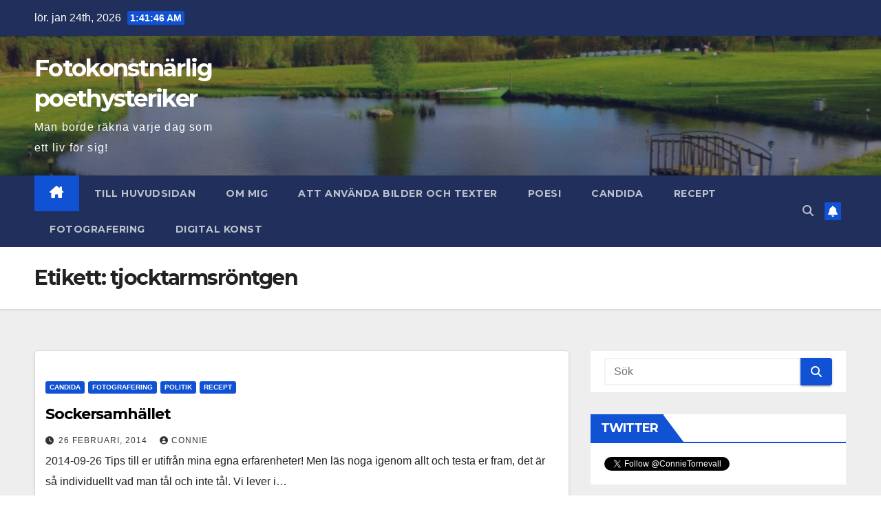

--- FILE ---
content_type: text/html; charset=UTF-8
request_url: https://connie.tornevall.net/tag/tjocktarmsrontgen/
body_size: 89593
content:
<!DOCTYPE html>
<html lang="sv-SE">
<head>
<meta charset="UTF-8">
<meta name="viewport" content="width=device-width, initial-scale=1">
<link rel="profile" href="http://gmpg.org/xfn/11">
<meta name='robots' content='index, follow, max-image-preview:large, max-snippet:-1, max-video-preview:-1' />
	<style>img:is([sizes="auto" i], [sizes^="auto," i]) { contain-intrinsic-size: 3000px 1500px }</style>
	
	<!-- This site is optimized with the Yoast SEO plugin v23.9 - https://yoast.com/wordpress/plugins/seo/ -->
	<title>tjocktarmsröntgen-arkiv - Fotokonstnärlig poethysteriker</title>
	<link rel="canonical" href="https://connie.tornevall.net/tag/tjocktarmsrontgen/" />
	<meta property="og:locale" content="sv_SE" />
	<meta property="og:type" content="article" />
	<meta property="og:title" content="tjocktarmsröntgen-arkiv - Fotokonstnärlig poethysteriker" />
	<meta property="og:url" content="https://connie.tornevall.net/tag/tjocktarmsrontgen/" />
	<meta property="og:site_name" content="Fotokonstnärlig poethysteriker" />
	<meta name="twitter:card" content="summary_large_image" />
	<script type="application/ld+json" class="yoast-schema-graph">{"@context":"https://schema.org","@graph":[{"@type":"CollectionPage","@id":"https://connie.tornevall.net/tag/tjocktarmsrontgen/","url":"https://connie.tornevall.net/tag/tjocktarmsrontgen/","name":"tjocktarmsröntgen-arkiv - Fotokonstnärlig poethysteriker","isPartOf":{"@id":"https://connie.tornevall.net/#website"},"breadcrumb":{"@id":"https://connie.tornevall.net/tag/tjocktarmsrontgen/#breadcrumb"},"inLanguage":"sv-SE"},{"@type":"BreadcrumbList","@id":"https://connie.tornevall.net/tag/tjocktarmsrontgen/#breadcrumb","itemListElement":[{"@type":"ListItem","position":1,"name":"Hem","item":"https://connie.tornevall.net/"},{"@type":"ListItem","position":2,"name":"tjocktarmsröntgen"}]},{"@type":"WebSite","@id":"https://connie.tornevall.net/#website","url":"https://connie.tornevall.net/","name":"Fotokonstnärlig poethysteriker","description":"Man borde räkna varje dag som ett liv för sig!","potentialAction":[{"@type":"SearchAction","target":{"@type":"EntryPoint","urlTemplate":"https://connie.tornevall.net/?s={search_term_string}"},"query-input":{"@type":"PropertyValueSpecification","valueRequired":true,"valueName":"search_term_string"}}],"inLanguage":"sv-SE"}]}</script>
	<!-- / Yoast SEO plugin. -->


<link rel='dns-prefetch' href='//secure.gravatar.com' />
<link rel='dns-prefetch' href='//stats.wp.com' />
<link rel='dns-prefetch' href='//fonts.googleapis.com' />
<link rel='dns-prefetch' href='//v0.wordpress.com' />
<link rel='dns-prefetch' href='//i0.wp.com' />
<link rel='dns-prefetch' href='//www.googletagmanager.com' />
<link rel="alternate" type="application/rss+xml" title="Fotokonstnärlig poethysteriker &raquo; Webbflöde" href="https://connie.tornevall.net/feed/" />
<link rel="alternate" type="application/rss+xml" title="Fotokonstnärlig poethysteriker &raquo; Kommentarsflöde" href="https://connie.tornevall.net/comments/feed/" />
<link rel="alternate" type="application/rss+xml" title="Fotokonstnärlig poethysteriker &raquo; etikettflöde för tjocktarmsröntgen" href="https://connie.tornevall.net/tag/tjocktarmsrontgen/feed/" />
<script>
window._wpemojiSettings = {"baseUrl":"https:\/\/s.w.org\/images\/core\/emoji\/15.0.3\/72x72\/","ext":".png","svgUrl":"https:\/\/s.w.org\/images\/core\/emoji\/15.0.3\/svg\/","svgExt":".svg","source":{"concatemoji":"https:\/\/connie.tornevall.net\/wp-includes\/js\/wp-emoji-release.min.js?ver=6.7.1"}};
/*! This file is auto-generated */
!function(i,n){var o,s,e;function c(e){try{var t={supportTests:e,timestamp:(new Date).valueOf()};sessionStorage.setItem(o,JSON.stringify(t))}catch(e){}}function p(e,t,n){e.clearRect(0,0,e.canvas.width,e.canvas.height),e.fillText(t,0,0);var t=new Uint32Array(e.getImageData(0,0,e.canvas.width,e.canvas.height).data),r=(e.clearRect(0,0,e.canvas.width,e.canvas.height),e.fillText(n,0,0),new Uint32Array(e.getImageData(0,0,e.canvas.width,e.canvas.height).data));return t.every(function(e,t){return e===r[t]})}function u(e,t,n){switch(t){case"flag":return n(e,"\ud83c\udff3\ufe0f\u200d\u26a7\ufe0f","\ud83c\udff3\ufe0f\u200b\u26a7\ufe0f")?!1:!n(e,"\ud83c\uddfa\ud83c\uddf3","\ud83c\uddfa\u200b\ud83c\uddf3")&&!n(e,"\ud83c\udff4\udb40\udc67\udb40\udc62\udb40\udc65\udb40\udc6e\udb40\udc67\udb40\udc7f","\ud83c\udff4\u200b\udb40\udc67\u200b\udb40\udc62\u200b\udb40\udc65\u200b\udb40\udc6e\u200b\udb40\udc67\u200b\udb40\udc7f");case"emoji":return!n(e,"\ud83d\udc26\u200d\u2b1b","\ud83d\udc26\u200b\u2b1b")}return!1}function f(e,t,n){var r="undefined"!=typeof WorkerGlobalScope&&self instanceof WorkerGlobalScope?new OffscreenCanvas(300,150):i.createElement("canvas"),a=r.getContext("2d",{willReadFrequently:!0}),o=(a.textBaseline="top",a.font="600 32px Arial",{});return e.forEach(function(e){o[e]=t(a,e,n)}),o}function t(e){var t=i.createElement("script");t.src=e,t.defer=!0,i.head.appendChild(t)}"undefined"!=typeof Promise&&(o="wpEmojiSettingsSupports",s=["flag","emoji"],n.supports={everything:!0,everythingExceptFlag:!0},e=new Promise(function(e){i.addEventListener("DOMContentLoaded",e,{once:!0})}),new Promise(function(t){var n=function(){try{var e=JSON.parse(sessionStorage.getItem(o));if("object"==typeof e&&"number"==typeof e.timestamp&&(new Date).valueOf()<e.timestamp+604800&&"object"==typeof e.supportTests)return e.supportTests}catch(e){}return null}();if(!n){if("undefined"!=typeof Worker&&"undefined"!=typeof OffscreenCanvas&&"undefined"!=typeof URL&&URL.createObjectURL&&"undefined"!=typeof Blob)try{var e="postMessage("+f.toString()+"("+[JSON.stringify(s),u.toString(),p.toString()].join(",")+"));",r=new Blob([e],{type:"text/javascript"}),a=new Worker(URL.createObjectURL(r),{name:"wpTestEmojiSupports"});return void(a.onmessage=function(e){c(n=e.data),a.terminate(),t(n)})}catch(e){}c(n=f(s,u,p))}t(n)}).then(function(e){for(var t in e)n.supports[t]=e[t],n.supports.everything=n.supports.everything&&n.supports[t],"flag"!==t&&(n.supports.everythingExceptFlag=n.supports.everythingExceptFlag&&n.supports[t]);n.supports.everythingExceptFlag=n.supports.everythingExceptFlag&&!n.supports.flag,n.DOMReady=!1,n.readyCallback=function(){n.DOMReady=!0}}).then(function(){return e}).then(function(){var e;n.supports.everything||(n.readyCallback(),(e=n.source||{}).concatemoji?t(e.concatemoji):e.wpemoji&&e.twemoji&&(t(e.twemoji),t(e.wpemoji)))}))}((window,document),window._wpemojiSettings);
</script>
<style id='wp-emoji-styles-inline-css'>

	img.wp-smiley, img.emoji {
		display: inline !important;
		border: none !important;
		box-shadow: none !important;
		height: 1em !important;
		width: 1em !important;
		margin: 0 0.07em !important;
		vertical-align: -0.1em !important;
		background: none !important;
		padding: 0 !important;
	}
</style>
<link rel='stylesheet' id='wp-block-library-css' href='https://connie.tornevall.net/wp-includes/css/dist/block-library/style.min.css?ver=6.7.1' media='all' />
<style id='wp-block-library-theme-inline-css'>
.wp-block-audio :where(figcaption){color:#555;font-size:13px;text-align:center}.is-dark-theme .wp-block-audio :where(figcaption){color:#ffffffa6}.wp-block-audio{margin:0 0 1em}.wp-block-code{border:1px solid #ccc;border-radius:4px;font-family:Menlo,Consolas,monaco,monospace;padding:.8em 1em}.wp-block-embed :where(figcaption){color:#555;font-size:13px;text-align:center}.is-dark-theme .wp-block-embed :where(figcaption){color:#ffffffa6}.wp-block-embed{margin:0 0 1em}.blocks-gallery-caption{color:#555;font-size:13px;text-align:center}.is-dark-theme .blocks-gallery-caption{color:#ffffffa6}:root :where(.wp-block-image figcaption){color:#555;font-size:13px;text-align:center}.is-dark-theme :root :where(.wp-block-image figcaption){color:#ffffffa6}.wp-block-image{margin:0 0 1em}.wp-block-pullquote{border-bottom:4px solid;border-top:4px solid;color:currentColor;margin-bottom:1.75em}.wp-block-pullquote cite,.wp-block-pullquote footer,.wp-block-pullquote__citation{color:currentColor;font-size:.8125em;font-style:normal;text-transform:uppercase}.wp-block-quote{border-left:.25em solid;margin:0 0 1.75em;padding-left:1em}.wp-block-quote cite,.wp-block-quote footer{color:currentColor;font-size:.8125em;font-style:normal;position:relative}.wp-block-quote:where(.has-text-align-right){border-left:none;border-right:.25em solid;padding-left:0;padding-right:1em}.wp-block-quote:where(.has-text-align-center){border:none;padding-left:0}.wp-block-quote.is-large,.wp-block-quote.is-style-large,.wp-block-quote:where(.is-style-plain){border:none}.wp-block-search .wp-block-search__label{font-weight:700}.wp-block-search__button{border:1px solid #ccc;padding:.375em .625em}:where(.wp-block-group.has-background){padding:1.25em 2.375em}.wp-block-separator.has-css-opacity{opacity:.4}.wp-block-separator{border:none;border-bottom:2px solid;margin-left:auto;margin-right:auto}.wp-block-separator.has-alpha-channel-opacity{opacity:1}.wp-block-separator:not(.is-style-wide):not(.is-style-dots){width:100px}.wp-block-separator.has-background:not(.is-style-dots){border-bottom:none;height:1px}.wp-block-separator.has-background:not(.is-style-wide):not(.is-style-dots){height:2px}.wp-block-table{margin:0 0 1em}.wp-block-table td,.wp-block-table th{word-break:normal}.wp-block-table :where(figcaption){color:#555;font-size:13px;text-align:center}.is-dark-theme .wp-block-table :where(figcaption){color:#ffffffa6}.wp-block-video :where(figcaption){color:#555;font-size:13px;text-align:center}.is-dark-theme .wp-block-video :where(figcaption){color:#ffffffa6}.wp-block-video{margin:0 0 1em}:root :where(.wp-block-template-part.has-background){margin-bottom:0;margin-top:0;padding:1.25em 2.375em}
</style>
<link rel='stylesheet' id='mediaelement-css' href='https://connie.tornevall.net/wp-includes/js/mediaelement/mediaelementplayer-legacy.min.css?ver=4.2.17' media='all' />
<link rel='stylesheet' id='wp-mediaelement-css' href='https://connie.tornevall.net/wp-includes/js/mediaelement/wp-mediaelement.min.css?ver=6.7.1' media='all' />
<style id='jetpack-sharing-buttons-style-inline-css'>
.jetpack-sharing-buttons__services-list{display:flex;flex-direction:row;flex-wrap:wrap;gap:0;list-style-type:none;margin:5px;padding:0}.jetpack-sharing-buttons__services-list.has-small-icon-size{font-size:12px}.jetpack-sharing-buttons__services-list.has-normal-icon-size{font-size:16px}.jetpack-sharing-buttons__services-list.has-large-icon-size{font-size:24px}.jetpack-sharing-buttons__services-list.has-huge-icon-size{font-size:36px}@media print{.jetpack-sharing-buttons__services-list{display:none!important}}.editor-styles-wrapper .wp-block-jetpack-sharing-buttons{gap:0;padding-inline-start:0}ul.jetpack-sharing-buttons__services-list.has-background{padding:1.25em 2.375em}
</style>
<style id='classic-theme-styles-inline-css'>
/*! This file is auto-generated */
.wp-block-button__link{color:#fff;background-color:#32373c;border-radius:9999px;box-shadow:none;text-decoration:none;padding:calc(.667em + 2px) calc(1.333em + 2px);font-size:1.125em}.wp-block-file__button{background:#32373c;color:#fff;text-decoration:none}
</style>
<style id='global-styles-inline-css'>
:root{--wp--preset--aspect-ratio--square: 1;--wp--preset--aspect-ratio--4-3: 4/3;--wp--preset--aspect-ratio--3-4: 3/4;--wp--preset--aspect-ratio--3-2: 3/2;--wp--preset--aspect-ratio--2-3: 2/3;--wp--preset--aspect-ratio--16-9: 16/9;--wp--preset--aspect-ratio--9-16: 9/16;--wp--preset--color--black: #000000;--wp--preset--color--cyan-bluish-gray: #abb8c3;--wp--preset--color--white: #ffffff;--wp--preset--color--pale-pink: #f78da7;--wp--preset--color--vivid-red: #cf2e2e;--wp--preset--color--luminous-vivid-orange: #ff6900;--wp--preset--color--luminous-vivid-amber: #fcb900;--wp--preset--color--light-green-cyan: #7bdcb5;--wp--preset--color--vivid-green-cyan: #00d084;--wp--preset--color--pale-cyan-blue: #8ed1fc;--wp--preset--color--vivid-cyan-blue: #0693e3;--wp--preset--color--vivid-purple: #9b51e0;--wp--preset--gradient--vivid-cyan-blue-to-vivid-purple: linear-gradient(135deg,rgba(6,147,227,1) 0%,rgb(155,81,224) 100%);--wp--preset--gradient--light-green-cyan-to-vivid-green-cyan: linear-gradient(135deg,rgb(122,220,180) 0%,rgb(0,208,130) 100%);--wp--preset--gradient--luminous-vivid-amber-to-luminous-vivid-orange: linear-gradient(135deg,rgba(252,185,0,1) 0%,rgba(255,105,0,1) 100%);--wp--preset--gradient--luminous-vivid-orange-to-vivid-red: linear-gradient(135deg,rgba(255,105,0,1) 0%,rgb(207,46,46) 100%);--wp--preset--gradient--very-light-gray-to-cyan-bluish-gray: linear-gradient(135deg,rgb(238,238,238) 0%,rgb(169,184,195) 100%);--wp--preset--gradient--cool-to-warm-spectrum: linear-gradient(135deg,rgb(74,234,220) 0%,rgb(151,120,209) 20%,rgb(207,42,186) 40%,rgb(238,44,130) 60%,rgb(251,105,98) 80%,rgb(254,248,76) 100%);--wp--preset--gradient--blush-light-purple: linear-gradient(135deg,rgb(255,206,236) 0%,rgb(152,150,240) 100%);--wp--preset--gradient--blush-bordeaux: linear-gradient(135deg,rgb(254,205,165) 0%,rgb(254,45,45) 50%,rgb(107,0,62) 100%);--wp--preset--gradient--luminous-dusk: linear-gradient(135deg,rgb(255,203,112) 0%,rgb(199,81,192) 50%,rgb(65,88,208) 100%);--wp--preset--gradient--pale-ocean: linear-gradient(135deg,rgb(255,245,203) 0%,rgb(182,227,212) 50%,rgb(51,167,181) 100%);--wp--preset--gradient--electric-grass: linear-gradient(135deg,rgb(202,248,128) 0%,rgb(113,206,126) 100%);--wp--preset--gradient--midnight: linear-gradient(135deg,rgb(2,3,129) 0%,rgb(40,116,252) 100%);--wp--preset--font-size--small: 13px;--wp--preset--font-size--medium: 20px;--wp--preset--font-size--large: 36px;--wp--preset--font-size--x-large: 42px;--wp--preset--spacing--20: 0.44rem;--wp--preset--spacing--30: 0.67rem;--wp--preset--spacing--40: 1rem;--wp--preset--spacing--50: 1.5rem;--wp--preset--spacing--60: 2.25rem;--wp--preset--spacing--70: 3.38rem;--wp--preset--spacing--80: 5.06rem;--wp--preset--shadow--natural: 6px 6px 9px rgba(0, 0, 0, 0.2);--wp--preset--shadow--deep: 12px 12px 50px rgba(0, 0, 0, 0.4);--wp--preset--shadow--sharp: 6px 6px 0px rgba(0, 0, 0, 0.2);--wp--preset--shadow--outlined: 6px 6px 0px -3px rgba(255, 255, 255, 1), 6px 6px rgba(0, 0, 0, 1);--wp--preset--shadow--crisp: 6px 6px 0px rgba(0, 0, 0, 1);}:where(.is-layout-flex){gap: 0.5em;}:where(.is-layout-grid){gap: 0.5em;}body .is-layout-flex{display: flex;}.is-layout-flex{flex-wrap: wrap;align-items: center;}.is-layout-flex > :is(*, div){margin: 0;}body .is-layout-grid{display: grid;}.is-layout-grid > :is(*, div){margin: 0;}:where(.wp-block-columns.is-layout-flex){gap: 2em;}:where(.wp-block-columns.is-layout-grid){gap: 2em;}:where(.wp-block-post-template.is-layout-flex){gap: 1.25em;}:where(.wp-block-post-template.is-layout-grid){gap: 1.25em;}.has-black-color{color: var(--wp--preset--color--black) !important;}.has-cyan-bluish-gray-color{color: var(--wp--preset--color--cyan-bluish-gray) !important;}.has-white-color{color: var(--wp--preset--color--white) !important;}.has-pale-pink-color{color: var(--wp--preset--color--pale-pink) !important;}.has-vivid-red-color{color: var(--wp--preset--color--vivid-red) !important;}.has-luminous-vivid-orange-color{color: var(--wp--preset--color--luminous-vivid-orange) !important;}.has-luminous-vivid-amber-color{color: var(--wp--preset--color--luminous-vivid-amber) !important;}.has-light-green-cyan-color{color: var(--wp--preset--color--light-green-cyan) !important;}.has-vivid-green-cyan-color{color: var(--wp--preset--color--vivid-green-cyan) !important;}.has-pale-cyan-blue-color{color: var(--wp--preset--color--pale-cyan-blue) !important;}.has-vivid-cyan-blue-color{color: var(--wp--preset--color--vivid-cyan-blue) !important;}.has-vivid-purple-color{color: var(--wp--preset--color--vivid-purple) !important;}.has-black-background-color{background-color: var(--wp--preset--color--black) !important;}.has-cyan-bluish-gray-background-color{background-color: var(--wp--preset--color--cyan-bluish-gray) !important;}.has-white-background-color{background-color: var(--wp--preset--color--white) !important;}.has-pale-pink-background-color{background-color: var(--wp--preset--color--pale-pink) !important;}.has-vivid-red-background-color{background-color: var(--wp--preset--color--vivid-red) !important;}.has-luminous-vivid-orange-background-color{background-color: var(--wp--preset--color--luminous-vivid-orange) !important;}.has-luminous-vivid-amber-background-color{background-color: var(--wp--preset--color--luminous-vivid-amber) !important;}.has-light-green-cyan-background-color{background-color: var(--wp--preset--color--light-green-cyan) !important;}.has-vivid-green-cyan-background-color{background-color: var(--wp--preset--color--vivid-green-cyan) !important;}.has-pale-cyan-blue-background-color{background-color: var(--wp--preset--color--pale-cyan-blue) !important;}.has-vivid-cyan-blue-background-color{background-color: var(--wp--preset--color--vivid-cyan-blue) !important;}.has-vivid-purple-background-color{background-color: var(--wp--preset--color--vivid-purple) !important;}.has-black-border-color{border-color: var(--wp--preset--color--black) !important;}.has-cyan-bluish-gray-border-color{border-color: var(--wp--preset--color--cyan-bluish-gray) !important;}.has-white-border-color{border-color: var(--wp--preset--color--white) !important;}.has-pale-pink-border-color{border-color: var(--wp--preset--color--pale-pink) !important;}.has-vivid-red-border-color{border-color: var(--wp--preset--color--vivid-red) !important;}.has-luminous-vivid-orange-border-color{border-color: var(--wp--preset--color--luminous-vivid-orange) !important;}.has-luminous-vivid-amber-border-color{border-color: var(--wp--preset--color--luminous-vivid-amber) !important;}.has-light-green-cyan-border-color{border-color: var(--wp--preset--color--light-green-cyan) !important;}.has-vivid-green-cyan-border-color{border-color: var(--wp--preset--color--vivid-green-cyan) !important;}.has-pale-cyan-blue-border-color{border-color: var(--wp--preset--color--pale-cyan-blue) !important;}.has-vivid-cyan-blue-border-color{border-color: var(--wp--preset--color--vivid-cyan-blue) !important;}.has-vivid-purple-border-color{border-color: var(--wp--preset--color--vivid-purple) !important;}.has-vivid-cyan-blue-to-vivid-purple-gradient-background{background: var(--wp--preset--gradient--vivid-cyan-blue-to-vivid-purple) !important;}.has-light-green-cyan-to-vivid-green-cyan-gradient-background{background: var(--wp--preset--gradient--light-green-cyan-to-vivid-green-cyan) !important;}.has-luminous-vivid-amber-to-luminous-vivid-orange-gradient-background{background: var(--wp--preset--gradient--luminous-vivid-amber-to-luminous-vivid-orange) !important;}.has-luminous-vivid-orange-to-vivid-red-gradient-background{background: var(--wp--preset--gradient--luminous-vivid-orange-to-vivid-red) !important;}.has-very-light-gray-to-cyan-bluish-gray-gradient-background{background: var(--wp--preset--gradient--very-light-gray-to-cyan-bluish-gray) !important;}.has-cool-to-warm-spectrum-gradient-background{background: var(--wp--preset--gradient--cool-to-warm-spectrum) !important;}.has-blush-light-purple-gradient-background{background: var(--wp--preset--gradient--blush-light-purple) !important;}.has-blush-bordeaux-gradient-background{background: var(--wp--preset--gradient--blush-bordeaux) !important;}.has-luminous-dusk-gradient-background{background: var(--wp--preset--gradient--luminous-dusk) !important;}.has-pale-ocean-gradient-background{background: var(--wp--preset--gradient--pale-ocean) !important;}.has-electric-grass-gradient-background{background: var(--wp--preset--gradient--electric-grass) !important;}.has-midnight-gradient-background{background: var(--wp--preset--gradient--midnight) !important;}.has-small-font-size{font-size: var(--wp--preset--font-size--small) !important;}.has-medium-font-size{font-size: var(--wp--preset--font-size--medium) !important;}.has-large-font-size{font-size: var(--wp--preset--font-size--large) !important;}.has-x-large-font-size{font-size: var(--wp--preset--font-size--x-large) !important;}
:where(.wp-block-post-template.is-layout-flex){gap: 1.25em;}:where(.wp-block-post-template.is-layout-grid){gap: 1.25em;}
:where(.wp-block-columns.is-layout-flex){gap: 2em;}:where(.wp-block-columns.is-layout-grid){gap: 2em;}
:root :where(.wp-block-pullquote){font-size: 1.5em;line-height: 1.6;}
</style>
<link rel='stylesheet' id='newsup-fonts-css' href='//fonts.googleapis.com/css?family=Montserrat%3A400%2C500%2C700%2C800%7CWork%2BSans%3A300%2C400%2C500%2C600%2C700%2C800%2C900%26display%3Dswap&#038;subset=latin%2Clatin-ext' media='all' />
<link rel='stylesheet' id='bootstrap-css' href='https://connie.tornevall.net/wp-content/themes/newsup/css/bootstrap.css?ver=6.7.1' media='all' />
<link rel='stylesheet' id='newsup-style-css' href='https://connie.tornevall.net/wp-content/themes/newsup/style.css?ver=6.7.1' media='all' />
<link rel='stylesheet' id='newsup-default-css' href='https://connie.tornevall.net/wp-content/themes/newsup/css/colors/default.css?ver=6.7.1' media='all' />
<link rel='stylesheet' id='font-awesome-5-all-css' href='https://connie.tornevall.net/wp-content/themes/newsup/css/font-awesome/css/all.min.css?ver=6.7.1' media='all' />
<link rel='stylesheet' id='font-awesome-4-shim-css' href='https://connie.tornevall.net/wp-content/themes/newsup/css/font-awesome/css/v4-shims.min.css?ver=6.7.1' media='all' />
<link rel='stylesheet' id='owl-carousel-css' href='https://connie.tornevall.net/wp-content/themes/newsup/css/owl.carousel.css?ver=6.7.1' media='all' />
<link rel='stylesheet' id='smartmenus-css' href='https://connie.tornevall.net/wp-content/themes/newsup/css/jquery.smartmenus.bootstrap.css?ver=6.7.1' media='all' />
<link rel='stylesheet' id='newsup-custom-css-css' href='https://connie.tornevall.net/wp-content/themes/newsup/inc/ansar/customize/css/customizer.css?ver=1.0' media='all' />
<script src="https://connie.tornevall.net/wp-includes/js/jquery/jquery.min.js?ver=3.7.1" id="jquery-core-js"></script>
<script src="https://connie.tornevall.net/wp-includes/js/jquery/jquery-migrate.min.js?ver=3.4.1" id="jquery-migrate-js"></script>
<script src="https://connie.tornevall.net/wp-content/themes/newsup/js/navigation.js?ver=6.7.1" id="newsup-navigation-js"></script>
<script src="https://connie.tornevall.net/wp-content/themes/newsup/js/bootstrap.js?ver=6.7.1" id="bootstrap-js"></script>
<script src="https://connie.tornevall.net/wp-content/themes/newsup/js/owl.carousel.min.js?ver=6.7.1" id="owl-carousel-min-js"></script>
<script src="https://connie.tornevall.net/wp-content/themes/newsup/js/jquery.smartmenus.js?ver=6.7.1" id="smartmenus-js-js"></script>
<script src="https://connie.tornevall.net/wp-content/themes/newsup/js/jquery.smartmenus.bootstrap.js?ver=6.7.1" id="bootstrap-smartmenus-js-js"></script>
<script src="https://connie.tornevall.net/wp-content/themes/newsup/js/jquery.marquee.js?ver=6.7.1" id="newsup-marquee-js-js"></script>
<script src="https://connie.tornevall.net/wp-content/themes/newsup/js/main.js?ver=6.7.1" id="newsup-main-js-js"></script>
<link rel="https://api.w.org/" href="https://connie.tornevall.net/wp-json/" /><link rel="alternate" title="JSON" type="application/json" href="https://connie.tornevall.net/wp-json/wp/v2/tags/1290" /><link rel="EditURI" type="application/rsd+xml" title="RSD" href="https://connie.tornevall.net/xmlrpc.php?rsd" />
<meta name="generator" content="WordPress 6.7.1" />
<meta name="generator" content="Site Kit by Google 1.140.0" />	<style>img#wpstats{display:none}</style>
		 
<style type="text/css" id="custom-background-css">
    .wrapper { background-color: #eee; }
</style>

<!-- Metatagg för ”Google AdSense” tillagt av Site Kit -->
<meta name="google-adsense-platform-account" content="ca-host-pub-2644536267352236">
<meta name="google-adsense-platform-domain" content="sitekit.withgoogle.com">
<!-- Avslut av metatagg för ”Google AdSense” tillagd av Site Kit -->
<style>.recentcomments a{display:inline !important;padding:0 !important;margin:0 !important;}</style>    <style type="text/css">
            body .site-title a,
        body .site-description {
            color: #fff;
        }

        .site-branding-text .site-title a {
                font-size: px;
            }

            @media only screen and (max-width: 640px) {
                .site-branding-text .site-title a {
                    font-size: 40px;

                }
            }

            @media only screen and (max-width: 375px) {
                .site-branding-text .site-title a {
                    font-size: 32px;

                }
            }

        </style>
    </head>
<body class="archive tag tag-tjocktarmsrontgen tag-1290 wp-embed-responsive hfeed ta-hide-date-author-in-list" >
<div id="page" class="site">
<a class="skip-link screen-reader-text" href="#content">
Hoppa till innehåll</a>
  <div class="wrapper" id="custom-background-css">
    <header class="mg-headwidget">
      <!--==================== TOP BAR ====================-->
      <div class="mg-head-detail hidden-xs">
    <div class="container-fluid">
        <div class="row align-items-center">
            <div class="col-md-6 col-xs-12">
                <ul class="info-left">
                                <li>lör. jan 24th, 2026                 <span  id="time" class="time"></span>
                        </li>
                        </ul>
            </div>
            <div class="col-md-6 col-xs-12">
                <ul class="mg-social info-right">
                                    </ul>
            </div>
        </div>
    </div>
</div>
      <div class="clearfix"></div>

      
      <div class="mg-nav-widget-area-back" style='background-image: url("https://connie.tornevall.net/wp-content/uploads/2022/12/cropped-cropped-Gunilla-Skanes-fagerhult-Healt-02.jpg" );'>
                <div class="overlay">
          <div class="inner"  style="background-color:rgba(32,47,91,0.4);" > 
              <div class="container-fluid">
                  <div class="mg-nav-widget-area">
                    <div class="row align-items-center">
                      <div class="col-md-3 text-center-xs">
                        <div class="navbar-header">
                          <div class="site-logo">
                                                      </div>
                          <div class="site-branding-text ">
                                                            <p class="site-title"> <a href="https://connie.tornevall.net/" rel="home">Fotokonstnärlig poethysteriker</a></p>
                                                            <p class="site-description">Man borde räkna varje dag som ett liv för sig!</p>
                          </div>    
                        </div>
                      </div>
                                          </div>
                  </div>
              </div>
          </div>
        </div>
      </div>
    <div class="mg-menu-full">
      <nav class="navbar navbar-expand-lg navbar-wp">
        <div class="container-fluid">
          <!-- Right nav -->
          <div class="m-header align-items-center">
                            <a class="mobilehomebtn" href="https://connie.tornevall.net"><span class="fa-solid fa-house-chimney"></span></a>
              <!-- navbar-toggle -->
              <button class="navbar-toggler mx-auto" type="button" data-toggle="collapse" data-target="#navbar-wp" aria-controls="navbarSupportedContent" aria-expanded="false" aria-label="Slå på/av navigering">
                <span class="burger">
                  <span class="burger-line"></span>
                  <span class="burger-line"></span>
                  <span class="burger-line"></span>
                </span>
              </button>
              <!-- /navbar-toggle -->
                          <div class="dropdown show mg-search-box pr-2">
                <a class="dropdown-toggle msearch ml-auto" href="#" role="button" id="dropdownMenuLink" data-toggle="dropdown" aria-haspopup="true" aria-expanded="false">
                <i class="fas fa-search"></i>
                </a> 
                <div class="dropdown-menu searchinner" aria-labelledby="dropdownMenuLink">
                    <form role="search" method="get" id="searchform" action="https://connie.tornevall.net/">
  <div class="input-group">
    <input type="search" class="form-control" placeholder="Sök" value="" name="s" />
    <span class="input-group-btn btn-default">
    <button type="submit" class="btn"> <i class="fas fa-search"></i> </button>
    </span> </div>
</form>                </div>
            </div>
                  <a href="#" target="_blank" class="btn-bell btn-theme mx-2"><i class="fa fa-bell"></i></a>
                      
          </div>
          <!-- /Right nav --> 
          <div class="collapse navbar-collapse" id="navbar-wp">
            <div class="d-md-block">
              <ul id="menu-huvudmeny" class="nav navbar-nav mr-auto "><li class="active home"><a class="homebtn" href="https://connie.tornevall.net"><span class='fa-solid fa-house-chimney'></span></a></li><li id="menu-item-560" class="menu-item menu-item-type-custom menu-item-object-custom menu-item-home menu-item-560"><a class="nav-link" title="Till huvudsidan" href="http://connie.tornevall.net/">Till huvudsidan</a></li>
<li id="menu-item-558" class="menu-item menu-item-type-post_type menu-item-object-page menu-item-558"><a class="nav-link" title="Om mig" href="https://connie.tornevall.net/om-mig/">Om mig</a></li>
<li id="menu-item-559" class="menu-item menu-item-type-post_type menu-item-object-page menu-item-559"><a class="nav-link" title="Att använda bilder och texter" href="https://connie.tornevall.net/att-anvanda-bilder-och-texter/">Att använda bilder och texter</a></li>
<li id="menu-item-570" class="menu-item menu-item-type-taxonomy menu-item-object-category menu-item-570"><a class="nav-link" title="Poesi" href="https://connie.tornevall.net/category/poesi/">Poesi</a></li>
<li id="menu-item-2630" class="menu-item menu-item-type-taxonomy menu-item-object-category menu-item-2630"><a class="nav-link" title="Candida" href="https://connie.tornevall.net/category/candida/">Candida</a></li>
<li id="menu-item-1693" class="menu-item menu-item-type-taxonomy menu-item-object-category menu-item-1693"><a class="nav-link" title="Recept" href="https://connie.tornevall.net/category/recept/">Recept</a></li>
<li id="menu-item-4880" class="menu-item menu-item-type-taxonomy menu-item-object-category menu-item-4880"><a class="nav-link" title="Fotografering" href="https://connie.tornevall.net/category/fotografering/">Fotografering</a></li>
<li id="menu-item-4886" class="menu-item menu-item-type-taxonomy menu-item-object-category menu-item-4886"><a class="nav-link" title="Digital konst" href="https://connie.tornevall.net/category/digital-konst/">Digital konst</a></li>
</ul>            </div>      
          </div>
          <!-- Right nav -->
          <div class="desk-header d-lg-flex pl-3 ml-auto my-2 my-lg-0 position-relative align-items-center">
                        <div class="dropdown show mg-search-box pr-2">
                <a class="dropdown-toggle msearch ml-auto" href="#" role="button" id="dropdownMenuLink" data-toggle="dropdown" aria-haspopup="true" aria-expanded="false">
                <i class="fas fa-search"></i>
                </a> 
                <div class="dropdown-menu searchinner" aria-labelledby="dropdownMenuLink">
                    <form role="search" method="get" id="searchform" action="https://connie.tornevall.net/">
  <div class="input-group">
    <input type="search" class="form-control" placeholder="Sök" value="" name="s" />
    <span class="input-group-btn btn-default">
    <button type="submit" class="btn"> <i class="fas fa-search"></i> </button>
    </span> </div>
</form>                </div>
            </div>
                  <a href="#" target="_blank" class="btn-bell btn-theme mx-2"><i class="fa fa-bell"></i></a>
                  </div>
          <!-- /Right nav -->
      </div>
      </nav> <!-- /Navigation -->
    </div>
</header>
<div class="clearfix"></div> <!--==================== Newsup breadcrumb section ====================-->
<div class="mg-breadcrumb-section" style='background: url("https://connie.tornevall.net/wp-content/uploads/2022/12/cropped-cropped-Gunilla-Skanes-fagerhult-Healt-02.jpg" ) repeat scroll center 0 #143745;'>
   <div class="overlay">       <div class="container-fluid">
        <div class="row">
          <div class="col-md-12 col-sm-12">
            <div class="mg-breadcrumb-title">
              <h1 class="title">Etikett: <span>tjocktarmsröntgen</span></h1>            </div>
          </div>
        </div>
      </div>
   </div> </div>
<div class="clearfix"></div><!--container-->
    <div id="content" class="container-fluid archive-class">
        <!--row-->
            <div class="row">
                                    <div class="col-md-8">
                <!-- mg-posts-sec mg-posts-modul-6 -->
<div class="mg-posts-sec mg-posts-modul-6">
    <!-- mg-posts-sec-inner -->
    <div class="mg-posts-sec-inner">
                    <article id="post-4396" class="d-md-flex mg-posts-sec-post align-items-center post-4396 post type-post status-publish format-standard hentry category-candida category-fotografering category-politik category-recept tag-acai tag-aloeverajuice tag-blueberry-pulver tag-dietister tag-fortimel-energy tag-glucoboss tag-glucomannan tag-gronskasjuicer tag-gunilla-andersson tag-hela-nypon tag-homeopati tag-insulinchock tag-kokosmjolk tag-kokosvatten tag-massor tag-nyponskalmjol tag-region-skane tag-rontgen tag-sea-buckthornhavtrorn-pulver tag-sjukhus tag-sjukvard tag-socker tag-stevia tag-tjocktarmsrontgen">
                                <div class="mg-sec-top-post py-3 col">
                    <div class="mg-blog-category"><a class="newsup-categories category-color-1" href="https://connie.tornevall.net/category/candida/" alt="Visa alla inlägg i Candida"> 
                                 Candida
                             </a><a class="newsup-categories category-color-1" href="https://connie.tornevall.net/category/fotografering/" alt="Visa alla inlägg i Fotografering"> 
                                 Fotografering
                             </a><a class="newsup-categories category-color-1" href="https://connie.tornevall.net/category/politik/" alt="Visa alla inlägg i Politik"> 
                                 Politik
                             </a><a class="newsup-categories category-color-1" href="https://connie.tornevall.net/category/recept/" alt="Visa alla inlägg i Recept"> 
                                 Recept
                             </a></div> 
                    <h4 class="entry-title title"><a href="https://connie.tornevall.net/2014/02/sockersamhallet/">Sockersamhället</a></h4>
                            <div class="mg-blog-meta"> 
                    <span class="mg-blog-date"><i class="fas fa-clock"></i>
            <a href="https://connie.tornevall.net/2014/02/">
                26 februari, 2014            </a>
        </span>
            <a class="auth" href="https://connie.tornevall.net/author/connie/">
            <i class="fas fa-user-circle"></i>Connie        </a>
            </div> 
                        <div class="mg-content">
                        <p>2014-09-26 Tips till er utifrån mina egna erfarenheter! Men läs noga igenom allt och testa er fram, det är så individuellt vad man tål och inte tål. Vi lever i&hellip;</p>
                    </div>
                </div>
            </article>
                    <div class="col-md-12 text-center d-flex justify-content-center">
                                            
            </div>
            </div>
    <!-- // mg-posts-sec-inner -->
</div>
<!-- // mg-posts-sec block_6 -->             </div>
                            <aside class="col-md-4">
                
<aside id="secondary" class="widget-area" role="complementary">
	<div id="sidebar-right" class="mg-sidebar">
		<div id="search-2" class="mg-widget widget_search"><form role="search" method="get" id="searchform" action="https://connie.tornevall.net/">
  <div class="input-group">
    <input type="search" class="form-control" placeholder="Sök" value="" name="s" />
    <span class="input-group-btn btn-default">
    <button type="submit" class="btn"> <i class="fas fa-search"></i> </button>
    </span> </div>
</form></div><div id="text-2" class="mg-widget widget_text"><div class="mg-wid-title"><h6 class="wtitle">Twitter</h6></div>			<div class="textwidget"><a href="https://twitter.com/ConnieTornevall" class="twitter-follow-button" data-show-count="false" data-lang="en">Följ @ConnieTornevall</a>
<script>!function(d,s,id){var js,fjs=d.getElementsByTagName(s)[0];if(!d.getElementById(id)){js=d.createElement(s);js.id=id;js.src="//platform.twitter.com/widgets.js";fjs.parentNode.insertBefore(js,fjs);}}(document,"script","twitter-wjs");</script></div>
		</div><div id="text-4" class="mg-widget widget_text"><div class="mg-wid-title"><h6 class="wtitle">Bloglovin</h6></div>			<div class="textwidget"><a title="Follow &quot;VÄRK&quot;ligheten on Bloglovin" href="http://www.bloglovin.com/en/blog/4676311"><img data-recalc-dims="1" alt="Follow on Bloglovin" src="https://i0.wp.com/www.bloglovin.com/widget/bilder/sv/widget.gif?w=640" border="0"></a></div>
		</div><div id="tag_cloud-2" class="mg-widget widget_tag_cloud"><div class="mg-wid-title"><h6 class="wtitle">Etiketter</h6></div><div class="tagcloud"><a href="https://connie.tornevall.net/tag/vardagssnack/" class="tag-cloud-link tag-link-1207 tag-link-position-1" style="font-size: 13.25pt;" aria-label="#vardagssnack (5 objekt)">#vardagssnack</a>
<a href="https://connie.tornevall.net/tag/banan/" class="tag-cloud-link tag-link-1380 tag-link-position-2" style="font-size: 13.25pt;" aria-label="banan (5 objekt)">banan</a>
<a href="https://connie.tornevall.net/tag/barnbarn/" class="tag-cloud-link tag-link-1640 tag-link-position-3" style="font-size: 10.916666666667pt;" aria-label="barnbarn (4 objekt)">barnbarn</a>
<a href="https://connie.tornevall.net/tag/bil/" class="tag-cloud-link tag-link-280 tag-link-position-4" style="font-size: 8pt;" aria-label="bil (3 objekt)">bil</a>
<a href="https://connie.tornevall.net/tag/blommor/" class="tag-cloud-link tag-link-39 tag-link-position-5" style="font-size: 13.25pt;" aria-label="blommor (5 objekt)">blommor</a>
<a href="https://connie.tornevall.net/tag/brak/" class="tag-cloud-link tag-link-29 tag-link-position-6" style="font-size: 8pt;" aria-label="bråk (3 objekt)">bråk</a>
<a href="https://connie.tornevall.net/tag/c-vitamin/" class="tag-cloud-link tag-link-818 tag-link-position-7" style="font-size: 13.25pt;" aria-label="C-vitamin (5 objekt)">C-vitamin</a>
<a href="https://connie.tornevall.net/tag/candida/" class="tag-cloud-link tag-link-1796 tag-link-position-8" style="font-size: 15.291666666667pt;" aria-label="Candida (6 objekt)">Candida</a>
<a href="https://connie.tornevall.net/tag/djur-2/" class="tag-cloud-link tag-link-11 tag-link-position-9" style="font-size: 13.25pt;" aria-label="djur (5 objekt)">djur</a>
<a href="https://connie.tornevall.net/tag/ensamhet/" class="tag-cloud-link tag-link-364 tag-link-position-10" style="font-size: 8pt;" aria-label="ensamhet (3 objekt)">ensamhet</a>
<a href="https://connie.tornevall.net/tag/fotografering-2/" class="tag-cloud-link tag-link-332 tag-link-position-11" style="font-size: 16.75pt;" aria-label="fotografering (7 objekt)">fotografering</a>
<a href="https://connie.tornevall.net/tag/fototriss/" class="tag-cloud-link tag-link-1795 tag-link-position-12" style="font-size: 8pt;" aria-label="Fototriss (3 objekt)">Fototriss</a>
<a href="https://connie.tornevall.net/tag/frukt/" class="tag-cloud-link tag-link-646 tag-link-position-13" style="font-size: 8pt;" aria-label="frukt (3 objekt)">frukt</a>
<a href="https://connie.tornevall.net/tag/faglar/" class="tag-cloud-link tag-link-202 tag-link-position-14" style="font-size: 16.75pt;" aria-label="fåglar (7 objekt)">fåglar</a>
<a href="https://connie.tornevall.net/tag/gronsaker/" class="tag-cloud-link tag-link-645 tag-link-position-15" style="font-size: 8pt;" aria-label="grönsaker (3 objekt)">grönsaker</a>
<a href="https://connie.tornevall.net/tag/gud/" class="tag-cloud-link tag-link-87 tag-link-position-16" style="font-size: 8pt;" aria-label="Gud (3 objekt)">Gud</a>
<a href="https://connie.tornevall.net/tag/helvete/" class="tag-cloud-link tag-link-451 tag-link-position-17" style="font-size: 8pt;" aria-label="helvete (3 objekt)">helvete</a>
<a href="https://connie.tornevall.net/tag/hund/" class="tag-cloud-link tag-link-489 tag-link-position-18" style="font-size: 13.25pt;" aria-label="hund (5 objekt)">hund</a>
<a href="https://connie.tornevall.net/tag/hundar/" class="tag-cloud-link tag-link-9 tag-link-position-19" style="font-size: 13.25pt;" aria-label="Hundar (5 objekt)">Hundar</a>
<a href="https://connie.tornevall.net/tag/insekter/" class="tag-cloud-link tag-link-204 tag-link-position-20" style="font-size: 8pt;" aria-label="insekter (3 objekt)">insekter</a>
<a href="https://connie.tornevall.net/tag/juice/" class="tag-cloud-link tag-link-716 tag-link-position-21" style="font-size: 16.75pt;" aria-label="juice (7 objekt)">juice</a>
<a href="https://connie.tornevall.net/tag/kamera/" class="tag-cloud-link tag-link-553 tag-link-position-22" style="font-size: 10.916666666667pt;" aria-label="kamera (4 objekt)">kamera</a>
<a href="https://connie.tornevall.net/tag/kokosmjolk/" class="tag-cloud-link tag-link-850 tag-link-position-23" style="font-size: 16.75pt;" aria-label="kokosmjölk (7 objekt)">kokosmjölk</a>
<a href="https://connie.tornevall.net/tag/kropp/" class="tag-cloud-link tag-link-225 tag-link-position-24" style="font-size: 8pt;" aria-label="kropp (3 objekt)">kropp</a>
<a href="https://connie.tornevall.net/tag/lucky/" class="tag-cloud-link tag-link-278 tag-link-position-25" style="font-size: 8pt;" aria-label="Lucky (3 objekt)">Lucky</a>
<a href="https://connie.tornevall.net/tag/metaforer/" class="tag-cloud-link tag-link-214 tag-link-position-26" style="font-size: 8pt;" aria-label="metaforer (3 objekt)">metaforer</a>
<a href="https://connie.tornevall.net/tag/moderaterna/" class="tag-cloud-link tag-link-636 tag-link-position-27" style="font-size: 8pt;" aria-label="moderaterna (3 objekt)">moderaterna</a>
<a href="https://connie.tornevall.net/tag/pengar/" class="tag-cloud-link tag-link-762 tag-link-position-28" style="font-size: 15.291666666667pt;" aria-label="pengar (6 objekt)">pengar</a>
<a href="https://connie.tornevall.net/tag/photo/" class="tag-cloud-link tag-link-1213 tag-link-position-29" style="font-size: 10.916666666667pt;" aria-label="photo (4 objekt)">photo</a>
<a href="https://connie.tornevall.net/tag/politik-2/" class="tag-cloud-link tag-link-14 tag-link-position-30" style="font-size: 16.75pt;" aria-label="politik (7 objekt)">politik</a>
<a href="https://connie.tornevall.net/tag/reinfeldt/" class="tag-cloud-link tag-link-637 tag-link-position-31" style="font-size: 20.833333333333pt;" aria-label="reinfeldt (10 objekt)">reinfeldt</a>
<a href="https://connie.tornevall.net/tag/rymden/" class="tag-cloud-link tag-link-413 tag-link-position-32" style="font-size: 8pt;" aria-label="rymden (3 objekt)">rymden</a>
<a href="https://connie.tornevall.net/tag/selleri/" class="tag-cloud-link tag-link-719 tag-link-position-33" style="font-size: 8pt;" aria-label="selleri (3 objekt)">selleri</a>
<a href="https://connie.tornevall.net/tag/sjalen/" class="tag-cloud-link tag-link-384 tag-link-position-34" style="font-size: 8pt;" aria-label="själen (3 objekt)">själen</a>
<a href="https://connie.tornevall.net/tag/smarta/" class="tag-cloud-link tag-link-215 tag-link-position-35" style="font-size: 8pt;" aria-label="smärta (3 objekt)">smärta</a>
<a href="https://connie.tornevall.net/tag/socker/" class="tag-cloud-link tag-link-852 tag-link-position-36" style="font-size: 13.25pt;" aria-label="socker (5 objekt)">socker</a>
<a href="https://connie.tornevall.net/tag/stress/" class="tag-cloud-link tag-link-1374 tag-link-position-37" style="font-size: 19.666666666667pt;" aria-label="stress (9 objekt)">stress</a>
<a href="https://connie.tornevall.net/tag/substantiv/" class="tag-cloud-link tag-link-548 tag-link-position-38" style="font-size: 8pt;" aria-label="substantiv (3 objekt)">substantiv</a>
<a href="https://connie.tornevall.net/tag/svpol/" class="tag-cloud-link tag-link-635 tag-link-position-39" style="font-size: 22pt;" aria-label="svpol (11 objekt)">svpol</a>
<a href="https://connie.tornevall.net/tag/tradgard/" class="tag-cloud-link tag-link-201 tag-link-position-40" style="font-size: 10.916666666667pt;" aria-label="trädgård (4 objekt)">trädgård</a>
<a href="https://connie.tornevall.net/tag/vattendroppar/" class="tag-cloud-link tag-link-586 tag-link-position-41" style="font-size: 8pt;" aria-label="vattendroppar (3 objekt)">vattendroppar</a>
<a href="https://connie.tornevall.net/tag/verb/" class="tag-cloud-link tag-link-510 tag-link-position-42" style="font-size: 8pt;" aria-label="verb (3 objekt)">verb</a>
<a href="https://connie.tornevall.net/tag/versfotter/" class="tag-cloud-link tag-link-213 tag-link-position-43" style="font-size: 8pt;" aria-label="versfötter (3 objekt)">versfötter</a>
<a href="https://connie.tornevall.net/tag/alska/" class="tag-cloud-link tag-link-693 tag-link-position-44" style="font-size: 8pt;" aria-label="älska (3 objekt)">älska</a>
<a href="https://connie.tornevall.net/tag/ander/" class="tag-cloud-link tag-link-304 tag-link-position-45" style="font-size: 10.916666666667pt;" aria-label="änder (4 objekt)">änder</a></div>
</div><div id="categories-2" class="mg-widget widget_categories"><div class="mg-wid-title"><h6 class="wtitle">Kategorier</h6></div>
			<ul>
					<li class="cat-item cat-item-845"><a href="https://connie.tornevall.net/category/candida/">Candida</a>
</li>
	<li class="cat-item cat-item-1460"><a href="https://connie.tornevall.net/category/digital-konst/">Digital konst</a>
</li>
	<li class="cat-item cat-item-7"><a href="https://connie.tornevall.net/category/djur/">Djur</a>
</li>
	<li class="cat-item cat-item-4"><a href="https://connie.tornevall.net/category/fotografering/">Fotografering</a>
</li>
	<li class="cat-item cat-item-3"><a href="https://connie.tornevall.net/category/fotografering/fototriss/">Fototriss</a>
</li>
	<li class="cat-item cat-item-877"><a href="https://connie.tornevall.net/category/mat-for-oss-med-candida/">Mat för oss med candida</a>
</li>
	<li class="cat-item cat-item-1"><a href="https://connie.tornevall.net/category/okategoriserade/">Okategoriserade</a>
</li>
	<li class="cat-item cat-item-6"><a href="https://connie.tornevall.net/category/poesi/">Poesi</a>
</li>
	<li class="cat-item cat-item-8"><a href="https://connie.tornevall.net/category/politik/">Politik</a>
</li>
	<li class="cat-item cat-item-613"><a href="https://connie.tornevall.net/category/recept/">Recept</a>
</li>
			</ul>

			</div><div id="linkcat-2" class="mg-widget widget_links"><div class="mg-wid-title"><h6 class="wtitle">Länklista</h6></div>
	<ul class='xoxo blogroll'>
<li><a href="http://apachepersonal.miun.se/~akejohan/" title="Han har fotograferat över 2000 kyrkor och kyrkoruiner!">Åke Johansson Kyrkor</a></li>
<li><a href="http://www.travelsbytandem.com/se" title="Allas rätt till vatten">Amanda och Jonathan</a></li>
<li><a href="http://stenhoffsblogg.blogspot.se/2013/04/det-ena-leder-till-det-andra-one-thing.html?spref=fb">Ann-Marie Stenhoff</a></li>
<li><a href="http://www.annahallen.se/" title="MYCKET BRA SIDA OM KOST OCH HÄLSA!">Anna Hallén MYCKET BRA SIDA OM KOST OCH HÄLSA</a></li>
<li><a href="https://instagram.com/p/0rotkeFSAN/?taken-by=annamaria.art" title="Underbar konst!">AnnaMaria Lindholm</a></li>
<li><a href="http://www.facebook.com/AnnikasFoto">Annikas foto</a></li>
<li><a href="http://www.pierrezoetterman.com/" title="En fantastisk fotograf">Art by Pierre Zoetterman</a></li>
<li><a href="https://forystablogg.wordpress.com/2015/07/26/nar-empati-blir-ett-brott/#comments" title="VAD DU INTE VET MEN BORDE VETA OM MYNDIGHETER">Astrids miljö och samhällsblogg</a></li>
<li><a href="https://www.facebook.com/pages/VotechBBVote/261451583934598" title="Statistik och undersökningar">Bbig Brother</a></li>
<li><a href="http://traningsplupp.blogspot.se/2008_03_01_archive." title="Kostrådgivare med inriktning mot LCHF, Dipl. GI-Coach, Friskvårdskonsulent och Friskvårdsrådgivare och examinerad Redovisningsekonom. En blogg som handlar om Hälsa; en blandning av LCHF och GI + recept &amp; Träning">Belinda Lindström sockernmage</a></li>
<li><a href="https://www.facebook.com/pages/VotechBBVote/261451583934598" title="Statistik och undersökningar">Big Brother</a></li>
<li><a href="http://birgittahoglundsmat.wordpress.com/" title="Naturligt god mat att njuta av">Birgitta Höglund</a></li>
<li><a href="http://birgittastvttstuga.blogspot.se/">Birgittas tvättstuga konst</a></li>
<li><a href="http://www.askangels.com/" title="Författare, lärare och intuitiv!">Birkan Tore</a></li>
<li><a href="https://virulence.wordpress.com/">Bloggen du VILL läsa &#8211; Virulence</a></li>
<li><a href="http://bosseshundhjalp.se/" title="Drivs helt ideellt, och de medel som kommer in till oss går oavkortat till hundar i Sverige som behöver vår hjälp. ">Bosses hundhjälp</a></li>
<li><a href="http://brutusbloggar.blogg.se/">Brutus Östling</a></li>
<li><a href="http://anticandidadetox.blogspot.se/2011_09_01_archive.html">Candida</a></li>
<li><a href="http://motcandida.blogg.se/" title="Börja äta enligt 80/10/10 dieten">Candida</a></li>
<li><a href="http://www.perfecthealth101.net/" title="Kost och Hälsa &#8211; Fokus på Lågfetthaltig Levande Föda och Candida">Candida HÄLSOBLOGG om Kost och Hälsa &#8211; Fokus på Lågfetthaltig Levande Föda</a></li>
<li><a href="http://www.dansbandssidan.com/se/nyheter-information-3524296" title="För oss som gillar dansband">Christian Andersson</a></li>
<li><a href="http://connie.tornevall.net/gallery3/">Connie Tornevalls galleri</a></li>
<li><a href="http://www.dagensmedicin.se/">Dagens medicin</a></li>
<li><a href="https://instagram.com/echinopsisfreak/" title="Otroliga filmer på kaktusar, från knopp till utslagen blomma!">E. Freak</a></li>
<li><a href="http://www.eliashemsida.n.nu/">Elias blogg</a></li>
<li><a href="http://aktivhund.blogg.se" title="Hundblogg">Emelie Eriksson</a></li>
<li><a href="http://www.symbols-n-emoticons.com/p/facebook-emoticons-list.html">Emotionella smileys FB</a></li>
<li><a href="http://kulturkonsthalsamiljo.com/index.php/" title="En mycket intressant kvinna som delar med sig av kultur, konst och hälsa och mycket mer!">Erika Chotai</a></li>
<li><a href="http://www.hittarecept.se/click/index/1293343/?site=vardagfest.blogspot.se" title="Bra sida med massor av god mat">Erikas jättegoda matsida</a></li>
<li><a href="https://www.facebook.com/pages/Familjen-Tornevall/110969875644364">Familjen Tornevall</a></li>
<li><a href="http://www.firatcelik.com/" title="Manlig modell och skådespelare">Firat Celik</a></li>
<li><a href="http://www.falknatur.se/" title="En otrolig sida med fåglar och djur">Hans Falklind</a></li>
<li><a href="http://www.goldkette.se/" title="Här kan du läsa hans poesi köpa hans böcker .">Henry Bronett</a></li>
<li><a href="http://www.hittarecept.se/">Hitta recept</a></li>
<li><a href="http://www.hundkonsultsonja.se/news_1.html" title="Där finns även en mycket intressant sida om vitaminer, mineraler och oljor">Hundkonsult Sonja Andersson</a></li>
<li><a href="http://www.awoc.nu/index.php?option=com_content&#038;view=article&#038;id=11&#038;Itemid=1">Hundpratare</a></li>
<li><a href="http://bastugalleriet.dinstudio.se/empty_4.html" title="Målar i olja,akryl och akvarell. Gör jag smycken i bränd lera. Har llustrerat tre barnböcker samt en bok om tankar i livet.">IngBritt Lundh</a></li>
<li><a href="http://www.strandkonst.se/">Ingemar Strandh</a></li>
<li><a href="http://janneolsson.hemsida24.se/?fb_action_ids=298011617001726&#038;fb_action_types=og.likes&#038;fb_source=aggregation&#038;fb_aggregation_id=288381481237582" title="Vackra foton av Janne (Karlslundarn) Olsson">Janne (Karlslundarn) Olsson</a></li>
<li><a href="http://www.mytaste.se/click/index/12243415/" title="Nyttig och varierad kost. Blandar allt från lchf, raw till vanlig husmanskost. ">Jonas Kocken Andersson</a></li>
<li><a href="http://sockerfriheten.blogspot.se/" title="HÄLSOSMARTA-RECEPT  utan socker och vetemjöl.">Josefi och Ulrika</a></li>
<li><a href="http://karin.hermansro.se/" title="Allt från Boktips, Datortips, Foto, Healing, Katter, Kroppsvård, Natur, Recept, Spirituellt, hälsa, Trädgård Vardagstips">Karin Berglund</a></li>
<li><a href="http://www.123minsida.se/Caprice/132037413" title="En fantastisk poet och sångerska">Karin Påhlsson</a></li>
<li><a href="http://cinnamons-art.blogspot.se/2013/07/underbart-vader-och-en-harlig-prommis.html">Katarina Cinnamon Jahlitz konsatnär och FB-vän</a></li>
<li><a href="http://www.lenixagrafik.se/">Lena Richardsson FB</a></li>
<li><a href="http://lilltappanskok.blogspot.se/2012/01/grasanklingsblues.html" title="LCHF och naturlig mat">Lilltäppans kök</a></li>
<li><a href="http://goingsmaller.blogg.se/" title="En helt fantastisk människa. Hon har gått ned 75 kilo på egen hand och utan operation. ">Linda Wallin Biggest loser</a></li>
<li><a href="http://sundare.net/?cat=5&#038;id=21" title="Mycket bra info om Candida">Linneas kroppsvård om Candida</a></li>
<li><a href="http://www.google.de/imgres?biw=1280&#038;bih=605&#038;tbm=isch&#038;tbnid=pyaEPX-MNhNrhM%3A&#038;imgrefurl=http%3A%2F%2Fblogg.vk.se%2Flisasvadduvill%2F2012%2F04%2F10%2Fskracken-i-en-duvas-ogon%2F&#038;docid=np4oVjXqrZAvsM&#038;imgurl=http%3A%2F%2Fblogg.v" title="Djur och natur ">Lisa Manfredsson</a></li>
<li><a href="http://livsglimtar.wordpress.com/" rel="noopener" target="_blank">Livsglimtar om att få ett nytt organ</a></li>
<li><a href="http://blogg.varldenidag.se/birros-blogg/" title="Om himmel och jord och däremellan! ">Marcus Birro</a></li>
<li><a href="http://bakasockerfritt.se/" title="En otrolig bra sida om goda härliga bakverk som är sockerfritt!">Marjas sockerfritt</a></li>
<li><a href="http://matochhalsa.se/">Mat och hälsa</a></li>
<li><a href="http://www.matklubben.se/">Matklubben</a></li>
<li><a href="http://www.levdittliv.se/recept/" title="Aloe Vera Boktips Fibromyalgi Gästbloggare Gastric Bypass Kostrådgivning Krönikor Kurser Media Motion Okategoriserade Viktminskning">Mia Ånemyr Gastric Bypass opererad</a></li>
<li><a href="http://lchfklubben.se/veveskamp/?page_id=1468#comment-1583" title="Massor av intressanta grejer. Allt från LCHF, recept, träning, shop ">MIa och Candida</a></li>
<li><a href="http://gluten-celiaki.blogspot.se/" title="Gluten och mjölk är källan till moderna sjukdomar">Micke Skribent</a></li>
<li><a href="http://monasuniversum.blogspot.se/2010/04/aven-korkade-manniskor-lar-sig.html" title="En riktigt kul tjej">Monas universum</a></li>
<li><a href="http://lilltappanskok.blogspot.se/2012/01/grasanklingsblues.html" title="LCHF och naturlig mat">Monkan &#8211; Lilltäppans kök</a></li>
<li><a href="http://www.moggeshemsida.se/62626532" title="En sann djurvän! Och en härlig och mysig hemsida!">Morgan Mogge Svensson</a></li>
<li><a href="https://www.facebook.com/pages/The-MINT-Experiment/283448665035036">Musik &#8211; The MINT Experiment</a></li>
<li><a href="http://www.nilla.be/" title="En underbar konstnärssjäl">Nilla Andersson</a></li>
<li><a href="https://www.facebook.com/phesselbrandt/info/?tab=page_info" title="Han finns även på facebook">Pierre Hasselbrandt</a></li>
<li><a href="http://www.allroundspirit.com/index.php" title="Pierre är med i TV-programmet &#8221;Det okända&#8221;. ">Pierre Hesselbrandt</a></li>
<li><a href="https://www.facebook.com/pages/Roadrage/565513753466323" title="Hårdgranskning av den mänskliga faktorn.">Roadrage</a></li>
<li><a href="https://instagram.com/__remmidemmi/" title="Häftiga fotosessioner!">Sandro Giordano</a></li>
<li><a href="http://www.tasty-health.se/" title="Om träning, tips, mat och recept">Sanna har mycket bra recept</a></li>
<li><a href="http://skrivmoster.bloggplatsen.se">Signhild Hortberg</a></li>
<li><a href="http://www.siri-art.se/text1_83.html" title="Konst i alla dess former">Siri Öryd</a></li>
<li><a href="http://anneliemartensson.blogspot.se/">Små mirakel x4</a></li>
<li><a href="http://www.entomologi.se/" title="Trevlig sida med bilder på smådjur">Småkryp</a></li>
<li><a href="http://vegancandida.blogspot.se/2012/01/valkommen.html" title="Fantastiskt bra sida om man för oss som har Candida eller vill äta veganmat!">Sofia Lise-Lott Forssell</a></li>
<li><a href="http://spanaren55.bloggplatsen.se/2014/08/29/10840636-byt-bort-din-bok-och-fa-en-bok-av-din-van/" title="En trevlig sida om böcker">SPANAREN</a></li>
<li><a href="http://supermiljobloggen.se/nyheter/2013/05/naturskyddsforeningen-vi-behover-100-procent-ekologisk-matproduktion">SUPERMILJÖBLOGGEN</a></li>
<li><a href="http://svamphunden.bloggagratis.se/" title="Här kan man läsa om allt skoj han företar sig! Rekommenderas varmt!">Svamphunden Sigge</a></li>
<li><a href="http://www.svenskakonstnarer.se/" title="Alla konstnärer samlade">Svenska konstnärer</a></li>
<li><a href="http://tmm.tornevall.net/gallery/index.php/video/blandat/lillan">Tomas galleri</a></li>
<li><a href="http://www.montelius.net">Tomas Montelius</a></li>
<li><a href="https://www.facebook.com/pages/Dagens-pose-Tornevall-Foto/396292807168742" title="Ett bildspel och en parodi på poserande duckface">Tomas Tornevall</a></li>
<li><a href="http://tornevalls.se/blog">Tomas Tornevall &#8211; Tornevalls Corner</a></li>
<li><a href="http://tornevalls.se/gallery/" title="Fina bilder på familj, djur och natur">Tomas Tornevall galleri</a></li>
<li><a href="https://www.facebook.com/pages/Tornevall/144726055557783" title="Musiker">Tornevall</a></li>
<li><a href="https://www.facebook.com/TornevallPhotography" title="Fotogalleri">Tornevalls foto</a></li>
<li><a href="https://www.facebook.com/pages/Tornevall-Networks/209415262425325">Tornevalls Networks</a></li>
<li><a href="http://fyranollfyra.wordpress.com/about/" title="Skriver utförligt om hur hon drabbades av Candidaförgiftning">Vanessa jättebra om Candida</a></li>
<li><a href="http://www.bloglovin.com/frame?post=1102768875&#038;group=0&#038;frame_type=b&#038;blog=4566429&#038;link=aHR0cDovL3Zlcm9uaWNhc2xjaGZtYXQuYmxvZ3Nwb3QuY29tLzIwMTMvMDYvb21lbGV0dHJ1bGxlLW1lZC1wYWxhZ2ctcGEtdXRmbHlrdC5odG1s&#038;frame=1&#038;click=0&#038;user=" title="Lchf Mat">Veronicas Lchf Mat</a></li>
<li><a href="http://www.zarahssida.se/blog.php?bid=2988" title="Jättebra information om Kaprylsyra (kokosfett) ">Zara Öberg info om Kaprylsyra (kokosfett)</a></li>

	</ul>
</div>

		<div id="recent-posts-2" class="mg-widget widget_recent_entries">
		<div class="mg-wid-title"><h6 class="wtitle">Senaste inläggen</h6></div>
		<ul>
											<li>
					<a href="https://connie.tornevall.net/2020/11/valdtagen-av-candida-albicans-uppdatering-2020/">Våldtagen av Candida albicans &#8211; Uppdatering 2020</a>
									</li>
											<li>
					<a href="https://connie.tornevall.net/2016/12/forbjud-fyrverkerier/">Förbjud fyrverkerier!</a>
									</li>
											<li>
					<a href="https://connie.tornevall.net/2016/09/rena-din-kropp-med-jordgubbsvatten/">Rena din kropp med jordgubbsvatten</a>
									</li>
											<li>
					<a href="https://connie.tornevall.net/2016/08/ar-du-sur-nu-igen/">Är du sur nu igen?</a>
									</li>
											<li>
					<a href="https://connie.tornevall.net/2016/03/sang-svanar/">Sångsvanar</a>
									</li>
					</ul>

		</div><div id="recent-comments-2" class="mg-widget widget_recent_comments"><div class="mg-wid-title"><h6 class="wtitle">Senaste kommentarer</h6></div><ul id="recentcomments"><li class="recentcomments"><span class="comment-author-link"><a href="https://connie.tornevall.net/2014/10/valdtagen-av-candida-albicans/" class="url" rel="ugc">Våldtagen av Candida albicans - Fotokonstnärlig poethysteriker</a></span> om <a href="https://connie.tornevall.net/2020/11/valdtagen-av-candida-albicans-uppdatering-2020/#comment-473959">Våldtagen av Candida albicans &#8211; Uppdatering 2020</a></li><li class="recentcomments"><span class="comment-author-link"><a href="https://connie.tornevall.net/" class="url" rel="ugc">Connie Tornevall</a></span> om <a href="https://connie.tornevall.net/att-anvanda-bilder-och-texter/#comment-218016">Att använda bilder och texter</a></li><li class="recentcomments"><span class="comment-author-link"><a href="https://connie.tornevall.net/" class="url" rel="ugc">Connie Tornevall</a></span> om <a href="https://connie.tornevall.net/2014/08/avokado-fran-karna-till-planta/#comment-218014">Avokado från kärna till planta</a></li><li class="recentcomments"><span class="comment-author-link"><a href="http://nor87.blogspot.com" class="url" rel="ugc external nofollow">Nor</a></span> om <a href="https://connie.tornevall.net/2014/08/avokado-fran-karna-till-planta/#comment-216643">Avokado från kärna till planta</a></li><li class="recentcomments"><span class="comment-author-link">Semper fi</span> om <a href="https://connie.tornevall.net/att-anvanda-bilder-och-texter/#comment-209875">Att använda bilder och texter</a></li></ul></div><div id="archives-2" class="mg-widget widget_archive"><div class="mg-wid-title"><h6 class="wtitle">Arkiv</h6></div>
			<ul>
					<li><a href='https://connie.tornevall.net/2020/11/'>november 2020</a></li>
	<li><a href='https://connie.tornevall.net/2016/12/'>december 2016</a></li>
	<li><a href='https://connie.tornevall.net/2016/09/'>september 2016</a></li>
	<li><a href='https://connie.tornevall.net/2016/08/'>augusti 2016</a></li>
	<li><a href='https://connie.tornevall.net/2016/03/'>mars 2016</a></li>
	<li><a href='https://connie.tornevall.net/2015/09/'>september 2015</a></li>
	<li><a href='https://connie.tornevall.net/2015/07/'>juli 2015</a></li>
	<li><a href='https://connie.tornevall.net/2015/05/'>maj 2015</a></li>
	<li><a href='https://connie.tornevall.net/2015/04/'>april 2015</a></li>
	<li><a href='https://connie.tornevall.net/2015/03/'>mars 2015</a></li>
	<li><a href='https://connie.tornevall.net/2015/02/'>februari 2015</a></li>
	<li><a href='https://connie.tornevall.net/2014/11/'>november 2014</a></li>
	<li><a href='https://connie.tornevall.net/2014/10/'>oktober 2014</a></li>
	<li><a href='https://connie.tornevall.net/2014/09/'>september 2014</a></li>
	<li><a href='https://connie.tornevall.net/2014/08/'>augusti 2014</a></li>
	<li><a href='https://connie.tornevall.net/2014/07/'>juli 2014</a></li>
	<li><a href='https://connie.tornevall.net/2014/06/'>juni 2014</a></li>
	<li><a href='https://connie.tornevall.net/2014/05/'>maj 2014</a></li>
	<li><a href='https://connie.tornevall.net/2014/04/'>april 2014</a></li>
	<li><a href='https://connie.tornevall.net/2014/03/'>mars 2014</a></li>
	<li><a href='https://connie.tornevall.net/2014/02/'>februari 2014</a></li>
	<li><a href='https://connie.tornevall.net/2014/01/'>januari 2014</a></li>
	<li><a href='https://connie.tornevall.net/2013/12/'>december 2013</a></li>
	<li><a href='https://connie.tornevall.net/2013/11/'>november 2013</a></li>
	<li><a href='https://connie.tornevall.net/2013/10/'>oktober 2013</a></li>
	<li><a href='https://connie.tornevall.net/2013/09/'>september 2013</a></li>
	<li><a href='https://connie.tornevall.net/2013/08/'>augusti 2013</a></li>
	<li><a href='https://connie.tornevall.net/2013/07/'>juli 2013</a></li>
	<li><a href='https://connie.tornevall.net/2013/06/'>juni 2013</a></li>
	<li><a href='https://connie.tornevall.net/2013/05/'>maj 2013</a></li>
	<li><a href='https://connie.tornevall.net/2013/04/'>april 2013</a></li>
	<li><a href='https://connie.tornevall.net/2013/03/'>mars 2013</a></li>
	<li><a href='https://connie.tornevall.net/2013/02/'>februari 2013</a></li>
	<li><a href='https://connie.tornevall.net/2013/01/'>januari 2013</a></li>
	<li><a href='https://connie.tornevall.net/2012/12/'>december 2012</a></li>
	<li><a href='https://connie.tornevall.net/2012/04/'>april 2012</a></li>
			</ul>

			</div><div id="meta-2" class="mg-widget widget_meta"><div class="mg-wid-title"><h6 class="wtitle">Meta</h6></div>
		<ul>
						<li><a rel="nofollow" href="https://connie.tornevall.net/wp-login.php">Logga in</a></li>
			<li><a href="https://connie.tornevall.net/feed/">Flöde för inlägg</a></li>
			<li><a href="https://connie.tornevall.net/comments/feed/">Flöde för kommentarer</a></li>

			<li><a href="https://sv.wordpress.org/">WordPress.org</a></li>
		</ul>

		</div><div id="calendar-2" class="mg-widget widget_calendar"><div class="mg-wid-title"><h6 class="wtitle">Kalender</h6></div><div id="calendar_wrap" class="calendar_wrap"><table id="wp-calendar" class="wp-calendar-table">
	<caption>januari 2026</caption>
	<thead>
	<tr>
		<th scope="col" title="måndag">M</th>
		<th scope="col" title="tisdag">T</th>
		<th scope="col" title="onsdag">O</th>
		<th scope="col" title="torsdag">T</th>
		<th scope="col" title="fredag">F</th>
		<th scope="col" title="lördag">L</th>
		<th scope="col" title="söndag">S</th>
	</tr>
	</thead>
	<tbody>
	<tr>
		<td colspan="3" class="pad">&nbsp;</td><td>1</td><td>2</td><td>3</td><td>4</td>
	</tr>
	<tr>
		<td>5</td><td>6</td><td>7</td><td>8</td><td>9</td><td>10</td><td>11</td>
	</tr>
	<tr>
		<td>12</td><td>13</td><td>14</td><td>15</td><td>16</td><td>17</td><td>18</td>
	</tr>
	<tr>
		<td>19</td><td>20</td><td>21</td><td>22</td><td>23</td><td id="today">24</td><td>25</td>
	</tr>
	<tr>
		<td>26</td><td>27</td><td>28</td><td>29</td><td>30</td><td>31</td>
		<td class="pad" colspan="1">&nbsp;</td>
	</tr>
	</tbody>
	</table><nav aria-label="Föregående och nästa månad" class="wp-calendar-nav">
		<span class="wp-calendar-nav-prev"><a href="https://connie.tornevall.net/2020/11/">&laquo; nov</a></span>
		<span class="pad">&nbsp;</span>
		<span class="wp-calendar-nav-next">&nbsp;</span>
	</nav></div></div><div id="text-3" class="mg-widget widget_text"><div class="mg-wid-title"><h6 class="wtitle">Blogglänkar</h6></div>			<div class="textwidget"><a href="http://www.bloggportalen.se/" target="_blank"><img src="http://www.bloggportalen.se/BlogPortal/view/Statistics?id=138678" border="0" /></a></div>
		</div>	</div>
</aside><!-- #secondary -->
            </aside>
                    </div>
        <!--/row-->
    </div>
<!--container-->
    <div class="container-fluid missed-section mg-posts-sec-inner">
          
        <div class="missed-inner">
            <div class="row">
                                <div class="col-md-12">
                    <div class="mg-sec-title">
                        <!-- mg-sec-title -->
                        <h4>You missed</h4>
                    </div>
                </div>
                                <!--col-md-3-->
                <div class="col-lg-3 col-sm-6 pulse animated">
                    <div class="mg-blog-post-3 minh back-img mb-lg-0"  style="background-image: url('https://connie.tornevall.net/wp-content/uploads/2020/11/image-1.png');" >
                        <a class="link-div" href="https://connie.tornevall.net/2020/11/valdtagen-av-candida-albicans-uppdatering-2020/"></a>
                        <div class="mg-blog-inner">
                        <div class="mg-blog-category"><a class="newsup-categories category-color-1" href="https://connie.tornevall.net/category/okategoriserade/" alt="Visa alla inlägg i Okategoriserade"> 
                                 Okategoriserade
                             </a></div> 
                        <h4 class="title"> <a href="https://connie.tornevall.net/2020/11/valdtagen-av-candida-albicans-uppdatering-2020/" title="Permalink to: Våldtagen av Candida albicans &#8211; Uppdatering 2020"> Våldtagen av Candida albicans &#8211; Uppdatering 2020</a> </h4>
                                    <div class="mg-blog-meta"> 
                    <span class="mg-blog-date"><i class="fas fa-clock"></i>
            <a href="https://connie.tornevall.net/2020/11/">
                11 november, 2020            </a>
        </span>
            <a class="auth" href="https://connie.tornevall.net/author/connie/">
            <i class="fas fa-user-circle"></i>Connie        </a>
            </div> 
                            </div>
                    </div>
                </div>
                <!--/col-md-3-->
                                <!--col-md-3-->
                <div class="col-lg-3 col-sm-6 pulse animated">
                    <div class="mg-blog-post-3 minh back-img mb-lg-0"  style="background-image: url('https://connie.tornevall.net/wp-content/uploads/2016/12/Fyrverkeribranchen-02.jpg');" >
                        <a class="link-div" href="https://connie.tornevall.net/2016/12/forbjud-fyrverkerier/"></a>
                        <div class="mg-blog-inner">
                        <div class="mg-blog-category"><a class="newsup-categories category-color-1" href="https://connie.tornevall.net/category/djur/" alt="Visa alla inlägg i Djur"> 
                                 Djur
                             </a><a class="newsup-categories category-color-1" href="https://connie.tornevall.net/category/politik/" alt="Visa alla inlägg i Politik"> 
                                 Politik
                             </a></div> 
                        <h4 class="title"> <a href="https://connie.tornevall.net/2016/12/forbjud-fyrverkerier/" title="Permalink to: Förbjud fyrverkerier!"> Förbjud fyrverkerier!</a> </h4>
                                    <div class="mg-blog-meta"> 
                    <span class="mg-blog-date"><i class="fas fa-clock"></i>
            <a href="https://connie.tornevall.net/2016/12/">
                29 december, 2016            </a>
        </span>
            <a class="auth" href="https://connie.tornevall.net/author/connie/">
            <i class="fas fa-user-circle"></i>Connie        </a>
            </div> 
                            </div>
                    </div>
                </div>
                <!--/col-md-3-->
                                <!--col-md-3-->
                <div class="col-lg-3 col-sm-6 pulse animated">
                    <div class="mg-blog-post-3 minh back-img mb-lg-0"  style="background-image: url('https://connie.tornevall.net/wp-content/uploads/2016/09/01-Jordgubbsvatten-5-jordgubbar-juice-från-en-halv-citron-2-myntalöv.jpg');" >
                        <a class="link-div" href="https://connie.tornevall.net/2016/09/rena-din-kropp-med-jordgubbsvatten/"></a>
                        <div class="mg-blog-inner">
                        <div class="mg-blog-category"><a class="newsup-categories category-color-1" href="https://connie.tornevall.net/category/okategoriserade/" alt="Visa alla inlägg i Okategoriserade"> 
                                 Okategoriserade
                             </a><a class="newsup-categories category-color-1" href="https://connie.tornevall.net/category/recept/" alt="Visa alla inlägg i Recept"> 
                                 Recept
                             </a></div> 
                        <h4 class="title"> <a href="https://connie.tornevall.net/2016/09/rena-din-kropp-med-jordgubbsvatten/" title="Permalink to: Rena din kropp med jordgubbsvatten"> Rena din kropp med jordgubbsvatten</a> </h4>
                                    <div class="mg-blog-meta"> 
                    <span class="mg-blog-date"><i class="fas fa-clock"></i>
            <a href="https://connie.tornevall.net/2016/09/">
                11 september, 2016            </a>
        </span>
            <a class="auth" href="https://connie.tornevall.net/author/connie/">
            <i class="fas fa-user-circle"></i>Connie        </a>
            </div> 
                            </div>
                    </div>
                </div>
                <!--/col-md-3-->
                                <!--col-md-3-->
                <div class="col-lg-3 col-sm-6 pulse animated">
                    <div class="mg-blog-post-3 minh back-img mb-lg-0"  style="background-image: url('https://connie.tornevall.net/wp-content/uploads/2016/08/Sellerideyck-selleri-citron-och-ingefära.jpg');" >
                        <a class="link-div" href="https://connie.tornevall.net/2016/08/ar-du-sur-nu-igen/"></a>
                        <div class="mg-blog-inner">
                        <div class="mg-blog-category"><a class="newsup-categories category-color-1" href="https://connie.tornevall.net/category/mat-for-oss-med-candida/" alt="Visa alla inlägg i Mat för oss med candida"> 
                                 Mat för oss med candida
                             </a><a class="newsup-categories category-color-1" href="https://connie.tornevall.net/category/okategoriserade/" alt="Visa alla inlägg i Okategoriserade"> 
                                 Okategoriserade
                             </a><a class="newsup-categories category-color-1" href="https://connie.tornevall.net/category/recept/" alt="Visa alla inlägg i Recept"> 
                                 Recept
                             </a></div> 
                        <h4 class="title"> <a href="https://connie.tornevall.net/2016/08/ar-du-sur-nu-igen/" title="Permalink to: Är du sur nu igen?"> Är du sur nu igen?</a> </h4>
                                    <div class="mg-blog-meta"> 
                    <span class="mg-blog-date"><i class="fas fa-clock"></i>
            <a href="https://connie.tornevall.net/2016/08/">
                23 augusti, 2016            </a>
        </span>
            <a class="auth" href="https://connie.tornevall.net/author/connie/">
            <i class="fas fa-user-circle"></i>Connie        </a>
            </div> 
                            </div>
                    </div>
                </div>
                <!--/col-md-3-->
                            </div>
        </div>
            </div>
    <!--==================== FOOTER AREA ====================-->
        <footer class="footer back-img" style="">
        <div class="overlay" style="background-color: ;">
                <!--Start mg-footer-widget-area-->
                <!--End mg-footer-widget-area-->
            <!--Start mg-footer-widget-area-->
        <div class="mg-footer-bottom-area">
            <div class="container-fluid">
                            <div class="row align-items-center">
                    <!--col-md-4-->
                    <div class="col-md-6">
                        <div class="site-logo">
                                                    </div>
                                                <div class="site-branding-text">
                            <p class="site-title-footer"> <a href="https://connie.tornevall.net/" rel="home">Fotokonstnärlig poethysteriker</a></p>
                            <p class="site-description-footer">Man borde räkna varje dag som ett liv för sig!</p>
                        </div>
                                            </div>
                    
                    <div class="col-md-6 text-right text-xs">
                        <ul class="mg-social">
                                    <!--/col-md-4-->  
         
                        </ul>
                    </div>
                </div>
                <!--/row-->
            </div>
            <!--/container-->
        </div>
        <!--End mg-footer-widget-area-->
                <div class="mg-footer-copyright">
                        <div class="container-fluid">
            <div class="row">
                 
                <div class="col-md-6 text-xs "> 
                    <p>
                    <a href="https://sv.wordpress.org/">
                    Drivs med WordPress                    </a>
                    <span class="sep"> | </span>
                    Tema: Newsup av <a href="https://themeansar.com/" rel="designer">Themeansar</a>.                    </p>
                </div>
                                            <div class="col-md-6 text-md-right text-xs">
                            <ul class="info-right"><li class="nav-item menu-item "><a class="nav-link " href="https://connie.tornevall.net/" title="Home">Home</a></li><li class="nav-item menu-item page_item dropdown page-item-146"><a class="nav-link" href="https://connie.tornevall.net/att-anvanda-bilder-och-texter/">Att använda bilder och texter</a></li><li class="nav-item menu-item page_item dropdown page-item-150"><a class="nav-link" href="https://connie.tornevall.net/om-mig/">Om mig</a></li></ul>
                        </div>
                                    </div>
            </div>
        </div>
                </div>
        <!--/overlay-->
        </div>
    </footer>
    <!--/footer-->
  </div>
    <!--/wrapper-->
    <!--Scroll To Top-->
        <a href="#" class="ta_upscr bounceInup animated"><i class="fas fa-angle-up"></i></a>
    <!-- /Scroll To Top -->
		<div id="jp-carousel-loading-overlay">
			<div id="jp-carousel-loading-wrapper">
				<span id="jp-carousel-library-loading">&nbsp;</span>
			</div>
		</div>
		<div class="jp-carousel-overlay" style="display: none;">

		<div class="jp-carousel-container">
			<!-- The Carousel Swiper -->
			<div
				class="jp-carousel-wrap swiper-container jp-carousel-swiper-container jp-carousel-transitions"
				itemscope
				itemtype="https://schema.org/ImageGallery">
				<div class="jp-carousel swiper-wrapper"></div>
				<div class="jp-swiper-button-prev swiper-button-prev">
					<svg width="25" height="24" viewBox="0 0 25 24" fill="none" xmlns="http://www.w3.org/2000/svg">
						<mask id="maskPrev" mask-type="alpha" maskUnits="userSpaceOnUse" x="8" y="6" width="9" height="12">
							<path d="M16.2072 16.59L11.6496 12L16.2072 7.41L14.8041 6L8.8335 12L14.8041 18L16.2072 16.59Z" fill="white"/>
						</mask>
						<g mask="url(#maskPrev)">
							<rect x="0.579102" width="23.8823" height="24" fill="#FFFFFF"/>
						</g>
					</svg>
				</div>
				<div class="jp-swiper-button-next swiper-button-next">
					<svg width="25" height="24" viewBox="0 0 25 24" fill="none" xmlns="http://www.w3.org/2000/svg">
						<mask id="maskNext" mask-type="alpha" maskUnits="userSpaceOnUse" x="8" y="6" width="8" height="12">
							<path d="M8.59814 16.59L13.1557 12L8.59814 7.41L10.0012 6L15.9718 12L10.0012 18L8.59814 16.59Z" fill="white"/>
						</mask>
						<g mask="url(#maskNext)">
							<rect x="0.34375" width="23.8822" height="24" fill="#FFFFFF"/>
						</g>
					</svg>
				</div>
			</div>
			<!-- The main close buton -->
			<div class="jp-carousel-close-hint">
				<svg width="25" height="24" viewBox="0 0 25 24" fill="none" xmlns="http://www.w3.org/2000/svg">
					<mask id="maskClose" mask-type="alpha" maskUnits="userSpaceOnUse" x="5" y="5" width="15" height="14">
						<path d="M19.3166 6.41L17.9135 5L12.3509 10.59L6.78834 5L5.38525 6.41L10.9478 12L5.38525 17.59L6.78834 19L12.3509 13.41L17.9135 19L19.3166 17.59L13.754 12L19.3166 6.41Z" fill="white"/>
					</mask>
					<g mask="url(#maskClose)">
						<rect x="0.409668" width="23.8823" height="24" fill="#FFFFFF"/>
					</g>
				</svg>
			</div>
			<!-- Image info, comments and meta -->
			<div class="jp-carousel-info">
				<div class="jp-carousel-info-footer">
					<div class="jp-carousel-pagination-container">
						<div class="jp-swiper-pagination swiper-pagination"></div>
						<div class="jp-carousel-pagination"></div>
					</div>
					<div class="jp-carousel-photo-title-container">
						<h2 class="jp-carousel-photo-caption"></h2>
					</div>
					<div class="jp-carousel-photo-icons-container">
						<a href="#" class="jp-carousel-icon-btn jp-carousel-icon-info" aria-label="Slå på/av synlighet för metadata för foto">
							<span class="jp-carousel-icon">
								<svg width="25" height="24" viewBox="0 0 25 24" fill="none" xmlns="http://www.w3.org/2000/svg">
									<mask id="maskInfo" mask-type="alpha" maskUnits="userSpaceOnUse" x="2" y="2" width="21" height="20">
										<path fill-rule="evenodd" clip-rule="evenodd" d="M12.7537 2C7.26076 2 2.80273 6.48 2.80273 12C2.80273 17.52 7.26076 22 12.7537 22C18.2466 22 22.7046 17.52 22.7046 12C22.7046 6.48 18.2466 2 12.7537 2ZM11.7586 7V9H13.7488V7H11.7586ZM11.7586 11V17H13.7488V11H11.7586ZM4.79292 12C4.79292 16.41 8.36531 20 12.7537 20C17.142 20 20.7144 16.41 20.7144 12C20.7144 7.59 17.142 4 12.7537 4C8.36531 4 4.79292 7.59 4.79292 12Z" fill="white"/>
									</mask>
									<g mask="url(#maskInfo)">
										<rect x="0.8125" width="23.8823" height="24" fill="#FFFFFF"/>
									</g>
								</svg>
							</span>
						</a>
												<a href="#" class="jp-carousel-icon-btn jp-carousel-icon-comments" aria-label="Slå på/av synlighet för kommentarer på foto">
							<span class="jp-carousel-icon">
								<svg width="25" height="24" viewBox="0 0 25 24" fill="none" xmlns="http://www.w3.org/2000/svg">
									<mask id="maskComments" mask-type="alpha" maskUnits="userSpaceOnUse" x="2" y="2" width="21" height="20">
										<path fill-rule="evenodd" clip-rule="evenodd" d="M4.3271 2H20.2486C21.3432 2 22.2388 2.9 22.2388 4V16C22.2388 17.1 21.3432 18 20.2486 18H6.31729L2.33691 22V4C2.33691 2.9 3.2325 2 4.3271 2ZM6.31729 16H20.2486V4H4.3271V18L6.31729 16Z" fill="white"/>
									</mask>
									<g mask="url(#maskComments)">
										<rect x="0.34668" width="23.8823" height="24" fill="#FFFFFF"/>
									</g>
								</svg>

								<span class="jp-carousel-has-comments-indicator" aria-label="Denna bild har kommentarer."></span>
							</span>
						</a>
											</div>
				</div>
				<div class="jp-carousel-info-extra">
					<div class="jp-carousel-info-content-wrapper">
						<div class="jp-carousel-photo-title-container">
							<h2 class="jp-carousel-photo-title"></h2>
						</div>
						<div class="jp-carousel-comments-wrapper">
															<div id="jp-carousel-comments-loading">
									<span>Laddar in kommentarer …</span>
								</div>
								<div class="jp-carousel-comments"></div>
								<div id="jp-carousel-comment-form-container">
									<span id="jp-carousel-comment-form-spinner">&nbsp;</span>
									<div id="jp-carousel-comment-post-results"></div>
																														<form id="jp-carousel-comment-form">
												<label for="jp-carousel-comment-form-comment-field" class="screen-reader-text">Skriv en kommentar …</label>
												<textarea
													name="comment"
													class="jp-carousel-comment-form-field jp-carousel-comment-form-textarea"
													id="jp-carousel-comment-form-comment-field"
													placeholder="Skriv en kommentar …"
												></textarea>
												<div id="jp-carousel-comment-form-submit-and-info-wrapper">
													<div id="jp-carousel-comment-form-commenting-as">
																													<fieldset>
																<label for="jp-carousel-comment-form-email-field">E-post (Obligatorisk)</label>
																<input type="text" name="email" class="jp-carousel-comment-form-field jp-carousel-comment-form-text-field" id="jp-carousel-comment-form-email-field" />
															</fieldset>
															<fieldset>
																<label for="jp-carousel-comment-form-author-field">Namn (Obligatorisk)</label>
																<input type="text" name="author" class="jp-carousel-comment-form-field jp-carousel-comment-form-text-field" id="jp-carousel-comment-form-author-field" />
															</fieldset>
															<fieldset>
																<label for="jp-carousel-comment-form-url-field">Webbplats</label>
																<input type="text" name="url" class="jp-carousel-comment-form-field jp-carousel-comment-form-text-field" id="jp-carousel-comment-form-url-field" />
															</fieldset>
																											</div>
													<input
														type="submit"
														name="submit"
														class="jp-carousel-comment-form-button"
														id="jp-carousel-comment-form-button-submit"
														value="Skicka kommentar" />
												</div>
											</form>
																											</div>
													</div>
						<div class="jp-carousel-image-meta">
							<div class="jp-carousel-title-and-caption">
								<div class="jp-carousel-photo-info">
									<h3 class="jp-carousel-caption" itemprop="caption description"></h3>
								</div>

								<div class="jp-carousel-photo-description"></div>
							</div>
							<ul class="jp-carousel-image-exif" style="display: none;"></ul>
							<a class="jp-carousel-image-download" href="#" target="_blank" style="display: none;">
								<svg width="25" height="24" viewBox="0 0 25 24" fill="none" xmlns="http://www.w3.org/2000/svg">
									<mask id="mask0" mask-type="alpha" maskUnits="userSpaceOnUse" x="3" y="3" width="19" height="18">
										<path fill-rule="evenodd" clip-rule="evenodd" d="M5.84615 5V19H19.7775V12H21.7677V19C21.7677 20.1 20.8721 21 19.7775 21H5.84615C4.74159 21 3.85596 20.1 3.85596 19V5C3.85596 3.9 4.74159 3 5.84615 3H12.8118V5H5.84615ZM14.802 5V3H21.7677V10H19.7775V6.41L9.99569 16.24L8.59261 14.83L18.3744 5H14.802Z" fill="white"/>
									</mask>
									<g mask="url(#mask0)">
										<rect x="0.870605" width="23.8823" height="24" fill="#FFFFFF"/>
									</g>
								</svg>
								<span class="jp-carousel-download-text"></span>
							</a>
							<div class="jp-carousel-image-map" style="display: none;"></div>
						</div>
					</div>
				</div>
			</div>
		</div>

		</div>
		<link rel='stylesheet' id='jetpack-carousel-swiper-css-css' href='https://connie.tornevall.net/wp-content/plugins/jetpack/modules/carousel/swiper-bundle.css?ver=14.0' media='all' />
<link rel='stylesheet' id='jetpack-carousel-css' href='https://connie.tornevall.net/wp-content/plugins/jetpack/modules/carousel/jetpack-carousel.css?ver=14.0' media='all' />
<script id="hugeit-custom-js-js-extra">
var lightbox_type = [""];
var ajaxUrl = "https:\/\/connie.tornevall.net\/wp-admin\/admin-ajax.php";
</script>
<script src="https://connie.tornevall.net/wp-content/plugins/lightbox/js/frontend/custom.js?ver=1.0" id="hugeit-custom-js-js"></script>
<script src="https://stats.wp.com/e-202604.js" id="jetpack-stats-js" data-wp-strategy="defer"></script>
<script id="jetpack-stats-js-after">
_stq = window._stq || [];
_stq.push([ "view", JSON.parse("{\"v\":\"ext\",\"blog\":\"104619205\",\"post\":\"0\",\"tz\":\"1\",\"srv\":\"connie.tornevall.net\",\"j\":\"1:14.0\"}") ]);
_stq.push([ "clickTrackerInit", "104619205", "0" ]);
</script>
<script id="jetpack-carousel-js-extra">
var jetpackSwiperLibraryPath = {"url":"https:\/\/connie.tornevall.net\/wp-content\/plugins\/jetpack\/_inc\/build\/carousel\/swiper-bundle.min.js"};
var jetpackCarouselStrings = {"widths":[370,700,1000,1200,1400,2000],"is_logged_in":"","lang":"sv","ajaxurl":"https:\/\/connie.tornevall.net\/wp-admin\/admin-ajax.php","nonce":"e2d8af99c1","display_exif":"1","display_comments":"1","single_image_gallery":"1","single_image_gallery_media_file":"","background_color":"black","comment":"Kommentar","post_comment":"Skicka kommentar","write_comment":"Skriv en kommentar \u2026","loading_comments":"Laddar in kommentarer \u2026","image_label":"\u00d6ppna bild i fullsk\u00e4rm.","download_original":"Visa i full storlek <span class=\"photo-size\">{0}<span class=\"photo-size-times\">\u00d7<\/span>{1}<\/span>","no_comment_text":"Var noga med att skicka lite text med din kommentar.","no_comment_email":"Ange en e-postadress f\u00f6r att kommentera.","no_comment_author":"Ange ditt namn f\u00f6r att kommentera.","comment_post_error":"Tyv\u00e4rr uppstod ett problem n\u00e4r din kommentar skickades. F\u00f6rs\u00f6k igen senare.","comment_approved":"Din kommentar godk\u00e4ndes.","comment_unapproved":"Din kommentar v\u00e4ntar p\u00e5 granskning.","camera":"Kamera","aperture":"Bl\u00e4ndare","shutter_speed":"Slutartid","focal_length":"Br\u00e4nnvidd","copyright":"Upphovsr\u00e4tt","comment_registration":"0","require_name_email":"1","login_url":"https:\/\/connie.tornevall.net\/wp-login.php?redirect_to=https%3A%2F%2Fconnie.tornevall.net%2F2014%2F02%2Fsockersamhallet%2F","blog_id":"1","meta_data":["camera","aperture","shutter_speed","focal_length","copyright"]};
</script>
<script src="https://connie.tornevall.net/wp-content/plugins/jetpack/_inc/build/carousel/jetpack-carousel.min.js?ver=14.0" id="jetpack-carousel-js"></script>
<script src="https://connie.tornevall.net/wp-content/themes/newsup/js/custom.js?ver=6.7.1" id="newsup-custom-js"></script>
<script src="https://connie.tornevall.net/wp-content/themes/newsup/js/custom-time.js?ver=6.7.1" id="newsup-custom-time-js"></script>
	<script>
	/(trident|msie)/i.test(navigator.userAgent)&&document.getElementById&&window.addEventListener&&window.addEventListener("hashchange",function(){var t,e=location.hash.substring(1);/^[A-z0-9_-]+$/.test(e)&&(t=document.getElementById(e))&&(/^(?:a|select|input|button|textarea)$/i.test(t.tagName)||(t.tabIndex=-1),t.focus())},!1);
	</script>
	</body>
</html>